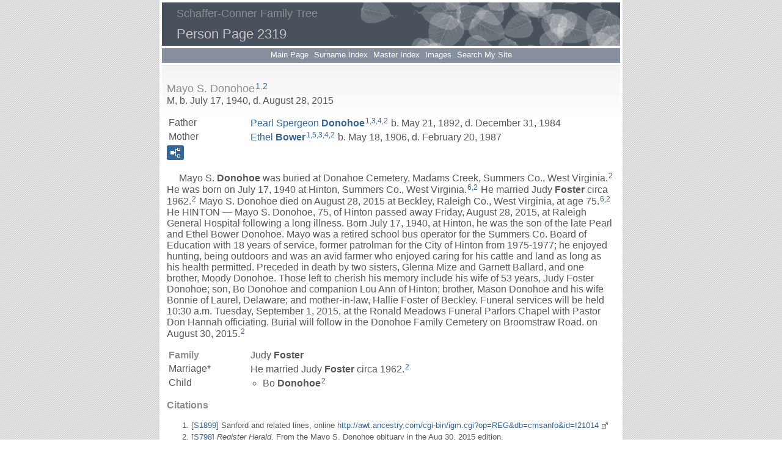

--- FILE ---
content_type: text/html
request_url: https://www.ssgenealogy.com/g2/p2319.htm
body_size: 10953
content:
<!DOCTYPE html>
<html data-site-title="Schaffer-Conner Family Tree" data-page-title="Person Page 2319">
 <head>
 <meta charset="utf-8">
 <meta http-equiv="X-UA-Compatible" content="IE=edge">
 <meta name="viewport" content="width=device-width, initial-scale=1">
 <meta name="Generator" content="Second Site 8.3">
 <link rel="canonical" href="https://www.ssgenealogy.com/g2/p2319.htm" />
 <!-- PageSet: Person Pages -->
 <link type="text/css" rel="stylesheet" href="../layout4.css">
 <link type="text/css" rel="stylesheet" href="../site.css">
 <script src="https://ajax.googleapis.com/ajax/libs/jquery/1.10.2/jquery.min.js"></script>
 <script src="../scripts.js"></script>
 <script>$(document).ready(function(){onePersonPerPage({allDevices:true});});</script> <!--XSL Stylesheet: Narration.xsl--><style>
        div.narr { margin-top:1em; }
        div.fams ul { margin-top:0; }
        div.fams div.narr { margin-left:1.5em; }
        table.grid { clear:both; }
        table.grid h3.family { margin:0 !important; padding:0 !important; }
        table.grid .fams ul { margin-top:0; }
      </style>
 <title>Schaffer-Conner Family Tree - Person Page</title>
</head>

<body id="personpages">
  <div id="container">
    <div id="headerw"><div id="header"><h2>Schaffer-Conner Family Tree</h2><h1>Person Page - 2319</h1><div class="stretch"></div></div></div>
    <div id="menubar"><ul class="menublock menubar"><li><a href="../index.htm">Main Page</a></li><li><a href="../surname_index.htm">Surname Index</a></li><li><a href="../master_index.htm">Master Index</a></li><li><a href="../ui12.htm">Images</a></li><li><a href="../search.htm">Search My Site</a></li></ul><div class="stretch"></div></div>
    <div id="wrapper">
      <div id="contentw"><div id="content"><div class="itp" id="i69543">
<h2 class="sn sect-sn">Mayo S. Donohoe<sup><a href="#c69543.1">1</a>,<a href="#c69543.2">2</a></sup></h2>
<div class="sinfo sect-ls">M, b. July 17, 1940, d. August 28, 2015</div>
<table class="grid ss-parents">
<tr><td class="g1">Father</td><td class="g3"><a href="../g2/p2318.htm#i69535">Pearl Spergeon <span class="ns">Donohoe</span></a><sup><a href="#c69543.1">1</a>,<a href="#c69543.3">3</a>,<a href="#c69543.4">4</a>,<a href="#c69543.2">2</a></sup> b. May 21, 1892, d. December 31, 1984</td></tr>
<tr><td class="g1">Mother</td><td class="g3"><a href="../g1/p1612.htm#i48343">Ethel <span class="ns">Bower</span></a><sup><a href="#c69543.1">1</a>,<a href="#c69543.5">5</a>,<a href="#c69543.3">3</a>,<a href="#c69543.4">4</a>,<a href="#c69543.2">2</a></sup> b. May 18, 1906, d. February 20, 1987</td></tr>
</table>
<div class="sect-fex"><a class="fex-open fexo-gm" id="fex69543" href="#"><div class="fex-open-icon"></div></a></div>
<div class="narr">&#160;&#160;&#160;&#160;&#160;Mayo S. <span class="ns">Donohoe</span> was buried at Donahoe Cemetery, Madams Creek, Summers Co., West Virginia.<sup><a href="#c69543.2">2</a></sup> He was born on July 17, 1940 at Hinton, Summers Co., West Virginia.<sup><a href="#c69543.6">6</a>,<a href="#c69543.2">2</a></sup> He married Judy <span class="ns">Foster</span> circa 1962.<sup><a href="#c69543.2">2</a></sup> Mayo S. Donohoe died on August 28, 2015 at Beckley, Raleigh Co., West Virginia, at age 75.<sup><a href="#c69543.6">6</a>,<a href="#c69543.2">2</a></sup> He HINTON &#8212; Mayo S. Donohoe, 75, of Hinton passed away Friday, August 28, 2015, at Raleigh General Hospital following a long illness. Born July 17, 1940, at Hinton, he was the son of the late Pearl and Ethel Bower Donohoe. Mayo was a retired school bus operator for the Summers Co. Board of Education with 18 years of service, former patrolman for the City of Hinton from 1975-1977; he enjoyed hunting, being outdoors and was an avid farmer who enjoyed caring for his cattle and land as long as his health permitted. Preceded in death by two sisters, Glenna Mize and Garnett Ballard, and one brother, Moody Donohoe. Those left to cherish his memory include his wife of 53 years, Judy Foster Donohoe; son, Bo Donohoe and companion Lou Ann of Hinton; brother, Mason Donohoe and his wife Bonnie of Laurel, Delaware; and mother-in-law, Hallie Foster of Beckley. Funeral services will be held 10:30 a.m. Tuesday, September 1, 2015, at the Ronald Meadows Funeral Parlors Chapel with Pastor Don Hannah officiating. Burial will follow in the Donohoe Family Cemetery on Broomstraw Road. on August 30, 2015.<sup><a href="#c69543.2">2</a></sup></div>
<div class="fams">
<table class="grid ss-family">
<tr><td class="g1"><h3 class="family">Family</h3></td><td class="g3">Judy <span class="ns">Foster</span> </td></tr>
<tr><td class="g1">Marriage*</td><td class="g3">He married Judy <span class="ns">Foster</span> circa 1962.<sup><a href="#c69543.2">2</a></sup> </td>
</tr>
<tr><td class="g1">Child</td><td class="g3"><ul><li>Bo <span class="ns">Donohoe</span><sup><a href="#c69543.2">2</a></sup></li></ul></td></tr>
</table>
</div><div class="cits sect-cs">
<h3>Citations</h3>
<ol>
<li id="c69543.1">[<a href="../s127.htm#s1899">S1899</a>] Sanford and related lines, online <a class="ext" href="http://awt.ancestry.com/cgi-bin/igm.cgi?op=REG&db=cmsanfo&id=I21014">http://awt.ancestry.com/cgi-bin/igm.cgi?op=REG&amp;db=cmsanfo&amp;id=I21014</a></li>
<li id="c69543.2">[<a href="../s1.htm#s798">S798</a>] <i>Register Herald</i>, From the Mayo S. Donohoe obituary in the Aug 30, 2015 edition.</li>
<li id="c69543.3">[<a href="../s1.htm#s798">S798</a>] <i>Register Herald</i>, From the Glenna J. Mize obituary in the Apr 9, 2015 edition.</li>
<li id="c69543.4">[<a href="../s1.htm#s137">S137</a>] <i>Unidentified Newspaper Article or Funeral Home Information</i>, From the Garnet F. Ballard obituary.</li>
<li id="c69543.5">[<a href="../s3.htm#s616">S616</a>] <i>Charleston Gazette</i>, From the Ethel Bower Donohoe obituary in the Feb 22, 1987 edition.</li>
<li id="c69543.6">[<a href="../s1.htm#s9">S9</a>] Unknown subject, unknown file number, SSDI, <i>U.S. Social Security Administrations Death Master File.</i></li>
</ol>
</div>
</div>
<div class="itp" id="i69544">
<h2 class="sn sect-sn">Arthur Clarence Ratliff<sup><a href="#c69544.1">1</a>,<a href="#c69544.2">2</a>,<a href="#c69544.3">3</a></sup></h2>
<div class="sinfo sect-ls">M, b. April 14, 1911, d. October 27, 1979</div>
<div class="sect-fex"><a class="fex-open fexo-gm" id="fex69544" href="#"><div class="fex-open-icon"></div></a></div>
<div class="narr">&#160;&#160;&#160;&#160;&#160;Arthur Clarence <span class="ns">Ratliff</span> was buried at Miller Cemetery, Sweetland, Lincoln Co., West Virginia.<sup><a href="#c69544.3">3</a></sup> His Social Security Number was 236-16-3253.<sup><a href="#c69544.4">4</a></sup> He was born on April 14, 1911 at McComas, Mercer Co., West Virginia.<sup><a href="#c69544.3">3</a>,<a href="#c69544.4">4</a>,<a href="#c69544.2">2</a>,<a href="#c69544.5">5</a></sup> He married <a href="../g1/p1612.htm#i48349">Stella <span class="ns">Bower</span></a>, daughter of <a href="../g1/p1612.htm#i48334">Luther <span class="ns">Bower</span></a> and <a href="../g1/p1612.htm#i48342">Lessie Mae <span class="ns">Parker</span></a>, on November 16, 1935 at Beckley, Raleigh Co., West Virginia.<sup><a href="#c69544.1">1</a>,<a href="#c69544.6">6</a></sup> Arthur Clarence Ratliff died on October 27, 1979 at West Virginia at age 68.<sup><a href="#c69544.3">3</a>,<a href="#c69544.5">5</a></sup></div>
<div class="panel-tags panel-tags-inline panel-table " style="width:600px;clear:none;">
<h3 class="tg-heading">Census Records</h3>
<table class="grid " style="width:600px"><tr><td class="tpdc tpdc1">1940</td><td class="tpdc tpdc2">Dwelling 194, District 41-40B, Town, Raleigh Co., West Virginia</td><td class="tpdc tpdc3"><sup><a href="#c69544.7">7</a></sup></td></tr></table>
</div>
<div class="panel-tags panel-tags-inline panel-table " style="width:600px;clear:none;">
<h3 class="tg-heading">Occupation</h3>
<table class="grid " style="width:600px"><tr><td class="tpdc tpdc1">1940</td><td class="tpdc tpdc2"></td><td class="tpdc tpdc3">Coal miner<sup><a href="#c69544.7">7</a></sup></td></tr></table>
</div>
<div class="fams">
<table class="grid ss-family">
<tr><td class="g1"><h3 class="family">Family</h3></td><td class="g3"><a href="../g1/p1612.htm#i48349">Stella <span class="ns">Bower</span></a> b. October 22, 1916, d. January 8, 1997</td></tr>
<tr><td class="g1">Marriage*</td><td class="g3">Arthur Clarence <span class="ns">Ratliff</span> married <a href="../g1/p1612.htm#i48349">Stella <span class="ns">Bower</span></a>, daughter of <a href="../g1/p1612.htm#i48334">Luther <span class="ns">Bower</span></a> and <a href="../g1/p1612.htm#i48342">Lessie Mae <span class="ns">Parker</span></a>, on November 16, 1935 at Beckley, Raleigh Co., West Virginia.<sup><a href="#c69544.1">1</a>,<a href="#c69544.6">6</a></sup> </td>
</tr>
<tr><td class="g1">Children</td><td class="g3"><ul><li>Joyce A. <span class="ns">Ratliff</span><sup><a href="#c69544.6">6</a></sup></li><li>Clarence E. <span class="ns">Ratliff</span><sup><a href="#c69544.7">7</a>,<a href="#c69544.6">6</a></sup></li><li>Danny J. "Dannie" <span class="ns">Ratliff</span><sup><a href="#c69544.7">7</a>,<a href="#c69544.6">6</a></sup></li><li>Darlow D. <span class="ns">Ratliff</span><sup><a href="#c69544.6">6</a></sup></li></ul></td></tr>
</table>
</div><div class="cits sect-cs">
<h3>Citations</h3>
<ol>
<li id="c69544.1">[<a href="../s1.htm#s996">S996</a>] West Virginia Division of Culture and History, online <a class="ext" href="http://www.wvculture.org/vrr/">http://www.wvculture.org/vrr/</a>, From the Ratliff-Bower marriage record.</li>
<li id="c69544.2">[<a href="../s1.htm#s3706">S3706</a>] 1926&#8211;1975, RG 147. The National Archives at Atlanta, Atlanta, Georgia Records of the Selective Service System, <i>U.S. WWII Draft Cards Young Men, 1940-1947.</i></li>
<li id="c69544.3">[<a href="../s168.htm#s2906">S2906</a>] Miller Cemetery, Lincoln Co., WV, online <a class="ext" href="http://www.findagrave.com/cgi-bin/fg.cgi?page=cr&GSln=ratliff&GSfn=arthur&GSbyrel=all&GSdyrel=all&GSst=52&GScntry=4&GSob=n&GRid=34451893&CRid=79195&df=all&">http://www.findagrave.com/cgi-bin/fg.cgi?page=cr&amp;GSln=ratliff&amp;GSfn=arthur&amp;GSbyrel=all&amp;GSdyrel=all&amp;GSst=52&amp;GScntry=4&amp;GSob=n&amp;GRid=34451893&amp;CRid=79195&amp;df=all&amp;</a></li>
<li id="c69544.4">[<a href="../s1.htm#s9">S9</a>] Unknown subject, unknown file number, SSDI, <i>U.S. Social Security Administrations Death Master File.</i></li>
<li id="c69544.5">[<a href="../s2.htm#s3600">S3600</a>] U.S. Department of Veterans Affairs, <i>U.S., Department of Veterans Affairs BIRLS Death File, 1850-2010.</i></li>
<li id="c69544.6">[<a href="../s1.htm#s798">S798</a>] <i>Register Herald</i>, From the Stella Ratliff obituary in the Jan 15, 1997 edition.</li>
<li id="c69544.7">[<a href="../s1.htm#s3353">S3353</a>] National Archives and Records Administration, <i>1940 United States Federal Census.</i></li>
</ol>
</div>
</div>
<div class="itp" id="i69545">
<h2 class="sn sect-sn">Forest Eugene Lacy<sup><a href="#c69545.1">1</a></sup></h2>
<div class="sinfo sect-ls">M, b. December 25, 1921, d. March 18, 2004</div>
<div class="sect-fex"><a class="fex-open fexo-gm" id="fex69545" href="#"><div class="fex-open-icon"></div></a></div>
<div class="narr">&#160;&#160;&#160;&#160;&#160;His Social Security Number was 236-22-7624.<sup><a href="#c69545.2">2</a></sup> Forest Eugene <span class="ns">Lacy</span> was born on December 25, 1921 at Winding Gulf, Raleigh Co., West Virginia.<sup><a href="#c69545.1">1</a>,<a href="#c69545.2">2</a></sup> He married <a href="../g2/p2082.htm#i62454">Minnie Magdolene "Maggie" <span class="ns">Bower</span></a>, daughter of <a href="../g2/p2077.htm#i62309">Clarence Roy <span class="ns">Bower</span></a> and <a href="../g2/p2082.htm#i62453">Alka Jane <span class="ns">Bays</span></a>, on June 21, 1945 at Beckley, Raleigh Co., West Virginia.<sup><a href="#c69545.1">1</a></sup> Forest Eugene Lacy died on March 18, 2004 at Raleigh Co., West Virginia, at age 82.<sup><a href="#c69545.2">2</a></sup></div>
<div class="fams">
<table class="grid ss-family">
<tr><td class="g1"><h3 class="family">Family</h3></td><td class="g3"><a href="../g2/p2082.htm#i62454">Minnie Magdolene "Maggie" <span class="ns">Bower</span></a> b. January 24, 1925, d. September 7, 2004</td></tr>
<tr><td class="g1">Marriage*</td><td class="g3">He married <a href="../g2/p2082.htm#i62454">Minnie Magdolene "Maggie" <span class="ns">Bower</span></a>, daughter of <a href="../g2/p2077.htm#i62309">Clarence Roy <span class="ns">Bower</span></a> and <a href="../g2/p2082.htm#i62453">Alka Jane <span class="ns">Bays</span></a>, on June 21, 1945 at Beckley, Raleigh Co., West Virginia.<sup><a href="#c69545.1">1</a></sup> </td>
</tr>
</table>
</div><div class="cits sect-cs">
<h3>Citations</h3>
<ol>
<li id="c69545.1">[<a href="../s1.htm#s996">S996</a>] West Virginia Division of Culture and History, online <a class="ext" href="http://www.wvculture.org/vrr/">http://www.wvculture.org/vrr/</a>, From the Lacy-Bower marriage record.</li>
<li id="c69545.2">[<a href="../s1.htm#s9">S9</a>] Unknown subject, unknown file number, SSDI, <i>U.S. Social Security Administrations Death Master File.</i></li>
</ol>
</div>
</div>
<div class="itp" id="i69546">
<h2 class="sn sect-sn">Flona Jane Hughes<sup><a href="#c69546.1">1</a>,<a href="#c69546.2">2</a></sup></h2>
<div class="sinfo sect-ls">F, b. June 18, 1902, d. February, 1979</div>
<div class="sect-fex"><a class="fex-open fexo-gf" id="fex69546" href="#"><div class="fex-open-icon"></div></a></div>
<div class="narr">&#160;&#160;&#160;&#160;&#160;Her Social Security Number was 230-24-3303.<sup><a href="#c69546.2">2</a></sup> Flona Jane <span class="ns">Hughes</span> was born on June 18, 1902 at Raleigh Co., West Virginia.<sup><a href="#c69546.1">1</a>,<a href="#c69546.2">2</a></sup> As of December 31, 1919,her married name was Bower.<sup><a href="#c69546.1">1</a></sup> She married <a href="../g1/p1612.htm#i48338">James Quincy <span class="ns">Bower</span></a>, son of <a href="../g1/p1501.htm#i45011">George Washington <span class="ns">Bower</span></a> and <a href="../g1/p1179.htm#i35341">Mary Ellen <span class="ns">Gray</span></a>, on December 31, 1919 at Boyer, Raleigh Co., West Virginia.<sup><a href="#c69546.1">1</a></sup> Flona Jane Hughes died in February, 1979 at Delaware at age 76.<sup><a href="#c69546.2">2</a></sup></div>
<div class="panel-tags panel-tags-inline panel-table " style="width:600px;clear:none;">
<h3 class="tg-heading">Census Records</h3>
<table class="grid " style="width:600px"><tr><td class="tpdc tpdc1">1920</td><td class="tpdc tpdc2">Dwelling 41, District 167, Sullivan, Raleigh Co., West Virginia</td><td class="tpdc tpdc3"><sup><a href="#c69546.3">3</a></sup></td></tr><tr><td class="tpdc tpdc1">1930</td><td class="tpdc tpdc2">Dwelling 20, District 12, Pulaski, Pulaski Co., Virginia</td><td class="tpdc tpdc3"><sup><a href="#c69546.4">4</a></sup></td></tr><tr><td class="tpdc tpdc1">1940</td><td class="tpdc tpdc2">Dwelling 144, District 28-54, Rock, Mercer Co., West Virginia</td><td class="tpdc tpdc3"><sup><a href="#c69546.5">5</a></sup></td></tr></table>
</div>
<div class="fams">
<table class="grid ss-family">
<tr><td class="g1"><h3 class="family">Family</h3></td><td class="g3"><a href="../g1/p1612.htm#i48338">James Quincy <span class="ns">Bower</span></a> b. May, 1897, d. April 5, 1923</td></tr>
<tr><td class="g1">Marriage*</td><td class="g3">Flona Jane <span class="ns">Hughes</span> married <a href="../g1/p1612.htm#i48338">James Quincy <span class="ns">Bower</span></a>, son of <a href="../g1/p1501.htm#i45011">George Washington <span class="ns">Bower</span></a> and <a href="../g1/p1179.htm#i35341">Mary Ellen <span class="ns">Gray</span></a>, on December 31, 1919 at Boyer, Raleigh Co., West Virginia.<sup><a href="#c69546.1">1</a></sup> </td>
</tr>
<tr><td class="g1">Children</td><td class="g3"><ul><li><a href="../g5/p5082.htm#i152450">William Orville "Billy" <span class="ns">Bower</span></a><sup><a href="#c69546.4">4</a>,<a href="#c69546.6">6</a></sup> b. June 24, 1919, d. February 9, 1976</li><li><a href="../g5/p5082.htm#i152451">Edith Marcella <span class="ns">Bower</span></a><strong>+</strong><sup><a href="#c69546.4">4</a>,<a href="#c69546.5">5</a>,<a href="#c69546.7">7</a></sup> b. August 23, 1923, d. September 6, 1972</li></ul></td></tr>
</table>
</div><div class="cits sect-cs">
<h3>Citations</h3>
<ol>
<li id="c69546.1">[<a href="../s1.htm#s996">S996</a>] West Virginia Division of Culture and History, online <a class="ext" href="http://www.wvculture.org/vrr/">http://www.wvculture.org/vrr/</a>, From the Bower-Hughes marriage record.</li>
<li id="c69546.2">[<a href="../s1.htm#s9">S9</a>] Unknown subject, unknown file number, SSDI, <i>U.S. Social Security Administrations Death Master File.</i></li>
<li id="c69546.3">[<a href="../s1.htm#s119">S119</a>] National Archives and Records Administration, <i>1920 United States Federal Census.</i></li>
<li id="c69546.4">[<a href="../s1.htm#s118">S118</a>] National Archives and Records Administration, <i>1930 United States Federal Census.</i></li>
<li id="c69546.5">[<a href="../s1.htm#s3353">S3353</a>] National Archives and Records Administration, <i>1940 United States Federal Census.</i></li>
<li id="c69546.6">[<a href="../s1.htm#s5149">S5149</a>] Virginia Department of Health, <i>Virginia, Death Records, 1912-2014.</i></li>
<li id="c69546.7">[<a href="../s26.htm#s6275">S6275</a>] Unknown compiler, <i>Delaware, Marriage Records, 1750-1954.</i></li>
</ol>
</div>
</div>
<div class="itp" id="i69547">
<h2 class="sn sect-sn">Zelma Beatrice Meadows<sup><a href="#c69547.1">1</a>,<a href="#c69547.2">2</a>,<a href="#c69547.3">3</a></sup></h2>
<div class="sinfo sect-ls">F, b. December 30, 1926, d. December 26, 2009</div>
<div class="sect-fex"><a class="fex-open fexo-gf" id="fex69547" href="#"><div class="fex-open-icon"></div></a></div>
<div class="narr">&#160;&#160;&#160;&#160;&#160;Zelma Beatrice <span class="ns">Meadows</span> Zelma Beatrice Bower, 82, of Jumping Branch, West Virginia passed away following a short illness Saturday, December 26, 2009 at the home of her daughters surrounded by her loving family in Ephrata, Pennsylvania. Born December 30, 1926, in McAlphin, West Virginia, she is the daughter of the late William Jennings and Ocie Bell Wills Meadows. Zelma loved collecting stuffed animals, going for rides and traveling, and socializing with friends and family. She was a homemaker and attended the Church of God. In addition to her parents, Zelma is preceded in death by her husband James Russell Bower, a twin sister Thelma Marie Meadows Cook and Aunt Thelia Jones. Those left to cherish her memory include her daughters Brenda K. Bower of Pennsylvania, Linda D. Bower of Jumping Branch, West Virginia, Jane E. Delaney of Pennsylvania; son Ronald L. Bower of Maryland; grandchildren Christina Michelle Daniel of Pennsylvania, Britney Beatrice Bower of Pennsylvania; niece Sharon Dillon and husband Louie of Beckley, West Virginia; nephews Jerry Cook of Beckley, West Virginia, Greg Cook of North Carolina and Rodney Cook of McAphin, West Virginia. Services will be held at 1:00 PM Friday, January 1, 2010 at Williams Blue Ridge Funeral Home, Sophia with Rev. Robert Day officiating. Burial will follow at Blue Ridge Memorial Gardens. Family will serve as pallbearers. Friends may gather with the family Thursday from 6 &#8211; 8 PM at the funeral home in Sophia.<sup><a href="#c69547.2">2</a></sup> She was buried at Blue Ridge Memorial Gardens, 5250 Robert Centre Byrd Drive, Prosperity, Raleigh Co., West Virginia.<sup><a href="#c69547.4">4</a>,<a href="#c69547.2">2</a></sup> She was born on December 30, 1926 at McAlpin, Raleigh Co., West Virginia.<sup><a href="#c69547.1">1</a>,<a href="#c69547.4">4</a>,<a href="#c69547.2">2</a>,<a href="#c69547.5">5</a></sup> As of September 22, 1949,her married name was Bower.<sup><a href="#c69547.1">1</a></sup> She married <a href="../g2/p2082.htm#i62456">James Russell <span class="ns">Bower</span></a>, son of <a href="../g2/p2077.htm#i62309">Clarence Roy <span class="ns">Bower</span></a> and <a href="../g2/p2082.htm#i62453">Alka Jane <span class="ns">Bays</span></a>, on September 22, 1949 at Sophia, Raleigh Co., West Virginia.<sup><a href="#c69547.1">1</a>,<a href="#c69547.2">2</a></sup> Zelma Beatrice Meadows died on December 26, 2009 at Ephrata, Lancaster Co., Pennsylvania, at age 82.<sup><a href="#c69547.4">4</a>,<a href="#c69547.2">2</a>,<a href="#c69547.5">5</a></sup></div>
<div class="fams">
<table class="grid ss-family">
<tr><td class="g1"><h3 class="family">Family</h3></td><td class="g3"><a href="../g2/p2082.htm#i62456">James Russell <span class="ns">Bower</span></a> b. July 25, 1927, d. November 11, 1979</td></tr>
<tr><td class="g1">Marriage*</td><td class="g3">She married <a href="../g2/p2082.htm#i62456">James Russell <span class="ns">Bower</span></a>, son of <a href="../g2/p2077.htm#i62309">Clarence Roy <span class="ns">Bower</span></a> and <a href="../g2/p2082.htm#i62453">Alka Jane <span class="ns">Bays</span></a>, on September 22, 1949 at Sophia, Raleigh Co., West Virginia.<sup><a href="#c69547.1">1</a>,<a href="#c69547.2">2</a></sup> </td>
</tr>
<tr><td class="g1">Children</td><td class="g3"><ul><li>Brenda K. <span class="ns">Bower</span><sup><a href="#c69547.2">2</a></sup></li><li>Linda D. <span class="ns">Bower</span><sup><a href="#c69547.2">2</a></sup></li><li>Jane E. <span class="ns">Bower</span><sup><a href="#c69547.2">2</a></sup></li><li>Ronald L. <span class="ns">Bower</span><sup><a href="#c69547.2">2</a></sup></li></ul></td></tr>
</table>
</div><div class="cits sect-cs">
<h3>Citations</h3>
<ol>
<li id="c69547.1">[<a href="../s1.htm#s996">S996</a>] West Virginia Division of Culture and History, online <a class="ext" href="http://www.wvculture.org/vrr/">http://www.wvculture.org/vrr/</a>, From the Bower-Meadows marriage record.</li>
<li id="c69547.2">[<a href="../s20.htm#s4295">S4295</a>] Blue Ridge Funeral Homes, online www.dignitymemorial.com/funeral-homes/blue-ridge, From the Zelma Beatrice Bower obituary.</li>
<li id="c69547.3">[<a href="../s3.htm#s2878">S2878</a>] FamilySearch, <i>West Virginia, Births Index, 1853-1969.</i></li>
<li id="c69547.4">[<a href="../s49.htm#s2424">S2424</a>] Blue Ridge Memorial Gardens, Raleigh Co., WV, online <a class="ext" href="http://www.findagrave.com/cgi-bin/fg.cgi?page=cr&GSln=collins&GSfn=billy&GSbyrel=all&GSdyrel=all&GSst=52&GScntry=4&GSob=n&GRid=17767566&CRid=77796&df=all&">http://www.findagrave.com/cgi-bin/fg.cgi?page=cr&amp;GSln=collins&amp;GSfn=billy&amp;GSbyrel=all&amp;GSdyrel=all&amp;GSst=52&amp;GScntry=4&amp;GSob=n&amp;GRid=17767566&amp;CRid=77796&amp;df=all&amp;</a></li>
<li id="c69547.5">[<a href="../s1.htm#s9">S9</a>] Unknown subject, unknown file number, SSDI, <i>U.S. Social Security Administrations Death Master File.</i></li>
</ol>
</div>
</div>
<div class="itp" id="i69548">
<h2 class="sn sect-sn">Kenneth Norris Hinerman<sup><a href="#c69548.1">1</a>,<a href="#c69548.2">2</a>,<a href="#c69548.3">3</a>,<a href="#c69548.4">4</a></sup></h2>
<div class="sinfo sect-ls">M, b. December 3, 1914, d. May 25, 1994</div>
<div class="sect-fex"><a class="fex-open fexo-gm" id="fex69548" href="#"><div class="fex-open-icon"></div></a></div>
<div class="narr">&#160;&#160;&#160;&#160;&#160;Kenneth Norris <span class="ns">Hinerman</span> was buried at Woodmere Memorial Park, 2701 Washington Blvd., Huntington, Cabell Co., West Virginia.<sup><a href="#c69548.1">1</a></sup> His Social Security Number was 234-07-2115.<sup><a href="#c69548.5">5</a></sup> He and <a href="../g1/p1612.htm#i48352">Mary Helen <span class="ns">Bower</span></a> were divorced.<sup><a href="#c69548.4">4</a></sup> Kenneth Norris Hinerman married Mary Helen <span class="ns">Bower</span>, daughter of <a href="../g1/p1612.htm#i48336">Giles Martin <span class="ns">Bower</span></a> and <a href="../g1/p1612.htm#i48351">Vena <span class="ns">Oxley</span></a>.<sup><a href="#c69548.6">6</a></sup> Kenneth Norris Hinerman was born on December 3, 1914 at Russell Co., Kentucky.<sup><a href="#c69548.1">1</a>,<a href="#c69548.5">5</a>,<a href="#c69548.2">2</a>,<a href="#c69548.3">3</a></sup> He died on May 25, 1994 at Belleair Beach, Pinellas Co., Florida, at age 79.<sup><a href="#c69548.1">1</a>,<a href="#c69548.5">5</a>,<a href="#c69548.3">3</a>,<a href="#c69548.4">4</a></sup> He Hinerman, Kenneth Norris, 79, of Belleair Beach, died Wednesday (May 25, 1994) at home. He was born in Russell, Ky., and came here in 1977 from Huntington, W. Va. He was a mechanical engineer for 25 years for Houdaille Industries. He was a member of Anona United Methodist Church, Largo, Clearwater Power Squadron and the Elks, West Virginia. Survivors include his wife, Maria M; two sons, Robert B. ""Bob,'' Knoxville, Tenn., and Kenneth B., Rockville, Md; a stepson, Fulton Combs, Clearwater; a stepdaughter, Teresa Boyer, Belleair Beach; two sisters, Brooke Truitt and Margaret Apple, both of Venice, Fla; and seven grandchildren. Hubbell Funeral Home, Belleair Bluffs. on May 27, 1994.<sup><a href="#c69548.4">4</a></sup></div>
<div class="panel-tags panel-tags-inline panel-table " style="width:600px;clear:none;">
<h3 class="tg-heading">Census Records</h3>
<table class="grid " style="width:600px"><tr><td class="tpdc tpdc1">1940</td><td class="tpdc tpdc2">Dwelling 225, District 6-59, Huntington, Cabell Co., West Virginia</td><td class="tpdc tpdc3"><sup><a href="#c69548.7">7</a></sup></td></tr></table>
</div>
<div class="panel-tags panel-tags-inline panel-table " style="width:600px;clear:none;">
<h3 class="tg-heading">Occupation</h3>
<table class="grid " style="width:600px"><tr><td class="tpdc tpdc1">1940</td><td class="tpdc tpdc2"></td><td class="tpdc tpdc3">Apprentice machinist<sup><a href="#c69548.7">7</a></sup></td></tr></table>
</div>
<div class="fams">
<table class="grid ss-family">
<tr><td class="g1"><h3 class="family">Family</h3></td><td class="g3"><a href="../g1/p1612.htm#i48352">Mary Helen <span class="ns">Bower</span></a> b. September 21, 1914, d. December 24, 2003</td></tr>
<tr><td class="g1">Divorce*</td><td class="g3">Kenneth Norris <span class="ns">Hinerman</span> and <a href="../g1/p1612.htm#i48352">Mary Helen <span class="ns">Bower</span></a> were divorced.<sup><a href="#c69548.4">4</a></sup> </td>
</tr>
<tr><td class="g1">Marriage*</td><td class="g3"> Kenneth Norris Hinerman married Mary Helen <span class="ns">Bower</span>, daughter of <a href="../g1/p1612.htm#i48336">Giles Martin <span class="ns">Bower</span></a> and <a href="../g1/p1612.htm#i48351">Vena <span class="ns">Oxley</span></a>.<sup><a href="#c69548.6">6</a></sup> </td>
</tr>
<tr><td class="g1">Children</td><td class="g3"><ul><li><a href="../g2/p2319.htm#i69549">Robert B. <span class="ns">Hinerman</span></a><strong>+</strong><sup><a href="#c69548.6">6</a>,<a href="#c69548.7">7</a>,<a href="#c69548.4">4</a></sup> b. April 11, 1935, d. July 2, 2009</li><li>Kenneth B. <span class="ns">Hinerman</span><sup><a href="#c69548.6">6</a>,<a href="#c69548.4">4</a></sup></li></ul></td></tr>
</table>
</div><div class="cits sect-cs">
<h3>Citations</h3>
<ol>
<li id="c69548.1">[<a href="../s49.htm#s4115">S4115</a>] Woodmere Memorial Park, Cabell Co., WV, online <a class="ext" href="http://www.findagrave.com">http://www.findagrave.com</a></li>
<li id="c69548.2">[<a href="../s1.htm#s3706">S3706</a>] 1926&#8211;1975, RG 147. The National Archives at Atlanta, Atlanta, Georgia Records of the Selective Service System, <i>U.S. WWII Draft Cards Young Men, 1940-1947.</i></li>
<li id="c69548.3">[<a href="../s5.htm#s417">S417</a>] Florida Health Department, <i>Florida Death Index,1877-1998.</i></li>
<li id="c69548.4">[<a href="../s10.htm#s6392">S6392</a>] <i>Tampa Bay Times</i>, From the Kenneth Norris Hinerman obituary in the May 27, 1994 edition.</li>
<li id="c69548.5">[<a href="../s1.htm#s9">S9</a>] Unknown subject, unknown file number, SSDI, <i>U.S. Social Security Administrations Death Master File.</i></li>
<li id="c69548.6">[<a href="../s1.htm#s798">S798</a>] <i>Register Herald</i>, From the Mary Helen Hinerman obituary in the Jan 5, 2004 edition.</li>
<li id="c69548.7">[<a href="../s1.htm#s3353">S3353</a>] National Archives and Records Administration, <i>1940 United States Federal Census.</i></li>
</ol>
</div>
</div>
<div class="itp" id="i69549">
<h2 class="sn sect-sn">Robert B. Hinerman<sup><a href="#c69549.1">1</a>,<a href="#c69549.2">2</a>,<a href="#c69549.3">3</a></sup></h2>
<div class="sinfo sect-ls">M, b. April 11, 1935, d. July 2, 2009</div>
<table class="grid ss-parents">
<tr><td class="g1">Father</td><td class="g3"><a href="../g2/p2319.htm#i69548">Kenneth Norris <span class="ns">Hinerman</span></a><sup><a href="#c69549.1">1</a>,<a href="#c69549.4">4</a>,<a href="#c69549.3">3</a></sup> b. December 3, 1914, d. May 25, 1994</td></tr>
<tr><td class="g1">Mother</td><td class="g3"><a href="../g1/p1612.htm#i48352">Mary Helen <span class="ns">Bower</span></a><sup><a href="#c69549.1">1</a>,<a href="#c69549.4">4</a></sup> b. September 21, 1914, d. December 24, 2003</td></tr>
</table>
<div class="sect-fex"><a class="fex-open fexo-gm" id="fex69549" href="#"><div class="fex-open-icon"></div></a></div>
<div class="narr">&#160;&#160;&#160;&#160;&#160;His Social Security Number was 234-54-7104.<sup><a href="#c69549.5">5</a></sup> Robert B. <span class="ns">Hinerman</span> married Jo Ann <span class="ns">Porter</span>.<sup><a href="#c69549.2">2</a></sup> Robert B. Hinerman was born on April 11, 1935 at West Virginia.<sup><a href="#c69549.5">5</a></sup> He died on July 2, 2009 at Knoxville, Knox Co., Tennessee, at age 74.<sup><a href="#c69549.5">5</a></sup> He Robert B. Hinerman, age 74, of Maryville, Tenn., formerly of Huntington, W.Va., died on July 2, 2009 at the University of Tennessee Hospital. Survivors include wife Jo Ann Porter Hinerman; daughter Brook Hinerman Dickerson; son-in-law Byron Dickerson; grandson Michael Dickerson; brother Kenneth B. Hinerman and his family in Rockville, Md. No services will be held at this time. For remembrances, please contribute to Autism Society of America, East Tennessee Chapter, at P.O. Box 30015, Knoxville, TN 37930 or University of Tennessee Hospice at 2070 Sutherland Ave. Suite 101, Knoxville, TN 37919. Smith Funeral & Cremations Services, 865-983-1000 on July 7, 2009.<sup><a href="#c69549.2">2</a></sup></div>
<div class="panel-tags panel-tags-inline panel-table " style="width:600px;clear:none;">
<h3 class="tg-heading">Census Records</h3>
<table class="grid " style="width:600px"><tr><td class="tpdc tpdc1">1940</td><td class="tpdc tpdc2">Dwelling 225, District 6-59, Huntington, Cabell Co., West Virginia</td><td class="tpdc tpdc3"><sup><a href="#c69549.4">4</a></sup></td></tr></table>
</div>
<div class="fams">
<table class="grid ss-family">
<tr><td class="g1"><h3 class="family">Family</h3></td><td class="g3">Jo Ann <span class="ns">Porter</span> </td></tr>
<tr><td class="g1">Marriage*</td><td class="g3">Robert B. <span class="ns">Hinerman</span> married Jo Ann <span class="ns">Porter</span>.<sup><a href="#c69549.2">2</a></sup> </td>
</tr>
<tr><td class="g1">Child</td><td class="g3"><ul><li>Brook <span class="ns">Hinerman</span><sup><a href="#c69549.2">2</a></sup></li></ul></td></tr>
</table>
</div><div class="cits sect-cs">
<h3>Citations</h3>
<ol>
<li id="c69549.1">[<a href="../s1.htm#s798">S798</a>] <i>Register Herald</i>, From the Mary Helen Hinerman obituary in the Jan 5, 2004 edition.</li>
<li id="c69549.2">[<a href="../s21.htm#s1232">S1232</a>] <i>Herald-Dispatch</i>, From the Robert B. Hinerman obituary in the Jul 7, 2009 edition.</li>
<li id="c69549.3">[<a href="../s10.htm#s6392">S6392</a>] <i>Tampa Bay Times</i>, From the Kenneth Norris Hinerman obituary in the May 27, 1994 edition.</li>
<li id="c69549.4">[<a href="../s1.htm#s3353">S3353</a>] National Archives and Records Administration, <i>1940 United States Federal Census.</i></li>
<li id="c69549.5">[<a href="../s1.htm#s9">S9</a>] Unknown subject, unknown file number, SSDI, <i>U.S. Social Security Administrations Death Master File.</i></li>
</ol>
</div>
</div>
<div class="itp" id="i69553">
<h2 class="sn sect-sn">Virginia Ruth Hill<sup><a href="#c69553.1">1</a>,<a href="#c69553.2">2</a></sup></h2>
<div class="sinfo sect-ls">F, b. 1920, d. 1986</div>
<div class="sect-fex"><a class="fex-open fexo-gf" id="fex69553" href="#"><div class="fex-open-icon"></div></a></div>
<div class="narr">&#160;&#160;&#160;&#160;&#160;Virginia Ruth <span class="ns">Hill</span> was buried at Woodmere Memorial Park, 2701 Washington Blvd., Huntington, Cabell Co., West Virginia.<sup><a href="#c69553.2">2</a></sup> She was born in 1920 at Yawkey, Lincoln Co., West Virginia.<sup><a href="#c69553.1">1</a>,<a href="#c69553.2">2</a></sup> As of October 28, 1941,her married name was Bower.<sup><a href="#c69553.1">1</a></sup> She married <a href="../g1/p1612.htm#i48353">James Dolphus <span class="ns">Bower</span></a>, son of <a href="../g1/p1612.htm#i48336">Giles Martin <span class="ns">Bower</span></a> and <a href="../g1/p1612.htm#i48351">Vena <span class="ns">Oxley</span></a>, on October 28, 1941 at Madison, Roane Co., West Virginia.<sup><a href="#c69553.1">1</a></sup> Virginia Ruth Hill died in 1986.<sup><a href="#c69553.2">2</a></sup></div>
<div class="fams">
<table class="grid ss-family">
<tr><td class="g1"><h3 class="family">Family</h3></td><td class="g3"><a href="../g1/p1612.htm#i48353">James Dolphus <span class="ns">Bower</span></a> b. October 22, 1919, d. August 8, 1988</td></tr>
<tr><td class="g1">Marriage*</td><td class="g3">She married <a href="../g1/p1612.htm#i48353">James Dolphus <span class="ns">Bower</span></a>, son of <a href="../g1/p1612.htm#i48336">Giles Martin <span class="ns">Bower</span></a> and <a href="../g1/p1612.htm#i48351">Vena <span class="ns">Oxley</span></a>, on October 28, 1941 at Madison, Roane Co., West Virginia.<sup><a href="#c69553.1">1</a></sup> </td>
</tr>
</table>
</div><div class="cits sect-cs">
<h3>Citations</h3>
<ol>
<li id="c69553.1">[<a href="../s1.htm#s996">S996</a>] West Virginia Division of Culture and History, online <a class="ext" href="http://www.wvculture.org/vrr/">http://www.wvculture.org/vrr/</a>, From the Bower-Hill marriage record.</li>
<li id="c69553.2">[<a href="../s49.htm#s4115">S4115</a>] Woodmere Memorial Park, Cabell Co., WV, online <a class="ext" href="http://www.findagrave.com">http://www.findagrave.com</a></li>
</ol>
</div>
</div>
<div class="itp" id="i69554">
<h2 class="sn sect-sn">Gracie A. Howerton<sup><a href="#c69554.1">1</a>,<a href="#c69554.2">2</a>,<a href="#c69554.3">3</a>,<a href="#c69554.4">4</a></sup></h2>
<div class="sinfo sect-ls">F, b. May 13, 1909, d. March 19, 1997</div>
<div class="sect-fex"><a class="fex-open fexo-gf" id="fex69554" href="#"><div class="fex-open-icon"></div></a></div>
<div class="narr">&#160;&#160;&#160;&#160;&#160;Gracie A. <span class="ns">Howerton</span> was buried at Philadelphia Memorial Park, 124 Phoenixville Pike, Frazer, Chester Co., Pennsylvania.<sup><a href="#c69554.3">3</a>,<a href="#c69554.5">5</a></sup> Her Social Security Number was 169-32-9224.<sup><a href="#c69554.6">6</a></sup> She was born on May 13, 1909 at Crumpler, McDowell Co., West Virginia.<sup><a href="#c69554.1">1</a>,<a href="#c69554.3">3</a>,<a href="#c69554.6">6</a></sup> As of July 5, 1930,her married name was Bower.<sup><a href="#c69554.1">1</a></sup> She married <a href="../g1/p1612.htm#i48344">Virgil Harrison <span class="ns">Bower</span></a>, son of <a href="../g1/p1612.htm#i48334">Luther <span class="ns">Bower</span></a> and <a href="../g1/p1612.htm#i48342">Lessie Mae <span class="ns">Parker</span></a>, on July 5, 1930 at Crumpler, McDowell Co., West Virginia.<sup><a href="#c69554.1">1</a>,<a href="#c69554.2">2</a>,<a href="#c69554.3">3</a>,<a href="#c69554.4">4</a></sup> Gracie A. Howerton died on March 19, 1997 at Milford Township, Bucks Co., Pennsylvania, at age 87.<sup><a href="#c69554.3">3</a>,<a href="#c69554.6">6</a></sup> She Gracie A. Bower of Perkasie died Wednesday, March 19, 1997, at Life-Quest Nursing Center, Milford Township. She was 87. She was the wife of the late Virgil Harrison Bower. Born in Crumpler, McDonald County, West Virginia. She was a daughter of the late Washington and Elizabeth Howerton. She was an employee of the A & P Packing Co. of Yeadon, PA for 10 years retiring in 1971. Mrs. Bower is survived by a daughter, Peggy A. Gerlach, of Perkasie; three sons: Virgil Junior Bower of Cleburne, Tx; Eugene Lewis Bower of Sedalia, MO; Roger Leon Bower of Chester Heights, PA; one sister, Goldie Green of Ft. Lauderdale, FL; 17 grandchildren, 38 great-grandchildren and one great-great-grandchild. Mrs. Bower was one of 15 children. Services were Saturday at the Moyer-Kantner Funeral Home, Perkasie. Interment was in Philadelphia Memorial Park, Frazer, PA. on March 26, 1997.<sup><a href="#c69554.3">3</a></sup></div>
<div class="fams">
<table class="grid ss-family">
<tr><td class="g1"><h3 class="family">Family</h3></td><td class="g3"><a href="../g1/p1612.htm#i48344">Virgil Harrison <span class="ns">Bower</span></a> b. June 1, 1907, d. July 25, 1994</td></tr>
<tr><td class="g1">Marriage*</td><td class="g3">She married <a href="../g1/p1612.htm#i48344">Virgil Harrison <span class="ns">Bower</span></a>, son of <a href="../g1/p1612.htm#i48334">Luther <span class="ns">Bower</span></a> and <a href="../g1/p1612.htm#i48342">Lessie Mae <span class="ns">Parker</span></a>, on July 5, 1930 at Crumpler, McDowell Co., West Virginia.<sup><a href="#c69554.1">1</a>,<a href="#c69554.2">2</a>,<a href="#c69554.3">3</a>,<a href="#c69554.4">4</a></sup> </td>
</tr>
<tr><td class="g1">Children</td><td class="g3"><ul><li>Peggy A. <span class="ns">Bower</span><sup><a href="#c69554.2">2</a>,<a href="#c69554.7">7</a>,<a href="#c69554.4">4</a></sup></li><li><a href="../g2/p2319.htm#i69555">Virgil Junior <span class="ns">Bower</span></a><strong>+</strong><sup><a href="#c69554.2">2</a>,<a href="#c69554.3">3</a>,<a href="#c69554.7">7</a>,<a href="#c69554.4">4</a>,<a href="#c69554.8">8</a></sup> b. January 18, 1931, d. March 9, 2004</li><li><a href="../g2/p2320.htm#i69571">Eugene Lewis <span class="ns">Bower</span></a><strong>+</strong><sup><a href="#c69554.2">2</a>,<a href="#c69554.3">3</a>,<a href="#c69554.7">7</a>,<a href="#c69554.4">4</a></sup> b. October 30, 1937, d. February 28, 2019</li><li>Roger Leon <span class="ns">Bower</span><sup><a href="#c69554.2">2</a>,<a href="#c69554.3">3</a>,<a href="#c69554.4">4</a></sup></li></ul></td></tr>
</table>
</div><div class="cits sect-cs">
<h3>Citations</h3>
<ol>
<li id="c69554.1">[<a href="../s1.htm#s996">S996</a>] West Virginia Division of Culture and History, online <a class="ext" href="http://www.wvculture.org/vrr/">http://www.wvculture.org/vrr/</a>, From the Bower-Howerton marriage record.</li>
<li id="c69554.2">[<a href="../s127.htm#s1900">S1900</a>] <i>Cleburne Times-Review</i>, From the Virgil J. Bower obituary in the Mar 13, 2004 edition.</li>
<li id="c69554.3">[<a href="../s71.htm#s8728">S8728</a>] <i>News Herald</i>, From the Gracie A. Bower obituary in the Mar 26, 1997 edition.</li>
<li id="c69554.4">[<a href="../s36.htm#s3223">S3223</a>] <i>Morning Call</i>, From the Virgil Harrison Bower obituary in the Jul 27, 1994 edition.</li>
<li id="c69554.5">[<a href="../s127.htm#s8729">S8729</a>] Philadelphia Memorial Park, Chester Co., PA, online www.findagrave.com.</li>
<li id="c69554.6">[<a href="../s1.htm#s9">S9</a>] Unknown subject, unknown file number, SSDI, <i>U.S. Social Security Administrations Death Master File.</i></li>
<li id="c69554.7">[<a href="../s127.htm#s8730">S8730</a>] Rea Funeral Chapel and Cremation Service, online reafuneralservice.com, From the Eugene Lewis Bower obituary.</li>
<li id="c69554.8">[<a href="../s1.htm#s5223">S5223</a>] Social Security Administration, <i>U.S., Social Security Applications and Claims Index, 1936-2007.</i></li>
</ol>
</div>
</div>
<div class="itp" id="i69555">
<h2 class="sn sect-sn">Virgil Junior Bower<sup><a href="#c69555.1">1</a>,<a href="#c69555.2">2</a>,<a href="#c69555.3">3</a>,<a href="#c69555.4">4</a>,<a href="#c69555.5">5</a>,<a href="#c69555.6">6</a></sup></h2>
<div class="sinfo sect-ls">M, b. January 18, 1931, d. March 9, 2004</div>
<table class="grid ss-parents">
<tr><td class="g1">Father</td><td class="g3"><a href="../g1/p1612.htm#i48344">Virgil Harrison <span class="ns">Bower</span></a><sup><a href="#c69555.1">1</a>,<a href="#c69555.3">3</a>,<a href="#c69555.7">7</a>,<a href="#c69555.4">4</a>,<a href="#c69555.6">6</a></sup> b. June 1, 1907, d. July 25, 1994</td></tr>
<tr><td class="g1">Mother</td><td class="g3"><a href="../g2/p2319.htm#i69554">Gracie A. <span class="ns">Howerton</span></a><sup><a href="#c69555.1">1</a>,<a href="#c69555.3">3</a>,<a href="#c69555.7">7</a>,<a href="#c69555.4">4</a>,<a href="#c69555.6">6</a></sup> b. May 13, 1909, d. March 19, 1997</td></tr>
</table>
<div class="sect-fex"><a class="fex-open fexo-gm" id="fex69555" href="#"><div class="fex-open-icon"></div></a></div>
<div class="narr">&#160;&#160;&#160;&#160;&#160;His Social Security Number was 232-48-0217.<sup><a href="#c69555.8">8</a></sup> Virgil Junior <span class="ns">Bower</span> was buried at Caddo Cemetery, Joshua, Johnson Co., Texas.<sup><a href="#c69555.1">1</a>,<a href="#c69555.2">2</a></sup> He was born on January 18, 1931 at Pemberton, Raleigh Co., West Virginia.<sup><a href="#c69555.1">1</a>,<a href="#c69555.8">8</a>,<a href="#c69555.9">9</a></sup> He married Melba Rosalind <span class="ns">Reed</span> on September 2, 1982 at Keene, Johnson Co., Texas.<sup><a href="#c69555.1">1</a>,<a href="#c69555.2">2</a>,<a href="#c69555.5">5</a></sup> Virgil Junior Bower died on March 9, 2004 at Cleburne, Johnson Co., Texas, at age 73.<sup><a href="#c69555.1">1</a>,<a href="#c69555.8">8</a>,<a href="#c69555.2">2</a>,<a href="#c69555.9">9</a></sup> He Services for Virgil J. Bower, 73, of Cleburne will be conducted at 2 p.m. Friday, March 12, 2004, at the Crossroad Fellowship Seventh-day Adventist Church (Cowboy Church) of Joshua, Texas, at 400 N. Main St. Burial will be in Caddo Cemetery. Mr. Bower passed away on Tuesday, March 9, 2004, in Cleburne. He was born Jan. 18, 1931, in Pemberton, W.V., to Virgil Bower and Gracie Howerton Bower. Mr. Bower served his country in the United States Army during the Korean conflict and he retired from the Texas National Guard. He married Melba Reed Jordan on Sept. 2, 1982, in Keene, Texas, and he was a member of the Crossroad Fellowship Seventh-day Adventist Church. He is survived by his wife, Melba Bower of Cleburne; daughters, Reva Foust and husband Ronnie of Keene, Barbara Killen and husband James of Cypress, Leisha Pickering and husband Randy of Keene, Laura Psencik and husband Robby of Keene, Angie Houghton and husband Robin of Keene, Brenda Grandy and husband Ace of Las Vegas and Rhonda Copple and husband Terry of Joplin, Mo; step-daughter, Jackie McDonald of Dallas; step-son, Ray Jordan Jr. of Keene; brothers, Gene Bower of Sedalia, Mo., and Roger Bower of Chester Heights, Pa; sister, Peggy Montagna of Perkasie, Pa; 22 grandchildren and four great-grandchildren. Memorials may be mailed to the Crossroad Fellowship Seventh-day Adventist Church of Joshua (Cowboy Church) at 4329 E. Highway 377, Granbury, Texas 76049. on March 13, 2004.<sup><a href="#c69555.1">1</a></sup></div>
<div class="fams">
<table class="grid ss-family">
<tr><td class="g1"><h3 class="family">Family 1</h3></td><td class="g3"> </td></tr>
<tr><td class="g1">Children</td><td class="g3"><ul><li>Brenda <span class="ns">Bower</span><sup><a href="#c69555.1">1</a></sup></li><li>Rhonda <span class="ns">Bower</span><sup><a href="#c69555.1">1</a></sup></li><li>Reva <span class="ns">Bower</span><sup><a href="#c69555.1">1</a></sup></li><li>Barbara A. <span class="ns">Bower</span><sup><a href="#c69555.1">1</a></sup></li><li>Leisha D. <span class="ns">Bower</span><sup><a href="#c69555.1">1</a></sup></li><li>Laura G. <span class="ns">Bower</span><sup><a href="#c69555.1">1</a></sup></li><li>Angela D. "Angie" <span class="ns">Bower</span><sup><a href="#c69555.1">1</a></sup></li></ul></td></tr>
</table>
</div><div class="fams">
<table class="grid ss-family">
<tr><td class="g1"><h3 class="family">Family 2</h3></td><td class="g3">Melba Rosalind <span class="ns">Reed</span> </td></tr>
<tr><td class="g1">Marriage*</td><td class="g3">He married Melba Rosalind <span class="ns">Reed</span> on September 2, 1982 at Keene, Johnson Co., Texas.<sup><a href="#c69555.1">1</a>,<a href="#c69555.2">2</a>,<a href="#c69555.5">5</a></sup> </td>
</tr>
</table>
</div><div class="cits sect-cs">
<h3>Citations</h3>
<ol>
<li id="c69555.1">[<a href="../s127.htm#s1900">S1900</a>] <i>Cleburne Times-Review</i>, From the Virgil J. Bower obituary in the Mar 13, 2004 edition.</li>
<li id="c69555.2">[<a href="../s168.htm#s2905">S2905</a>] Caddo Cemetery, Johnson Co., TX, online <a class="ext" href="http://www.findagrave.com/cgi-bin/fg.cgi?page=cr&GSln=bower&GSfn=virgil&GSbyrel=all&GSdyrel=all&GSst=46&GScntry=4&GSob=n&GRid=54190011&CRid=2692&df=all&">http://www.findagrave.com/cgi-bin/fg.cgi?page=cr&amp;GSln=bower&amp;GSfn=virgil&amp;GSbyrel=all&amp;GSdyrel=all&amp;GSst=46&amp;GScntry=4&amp;GSob=n&amp;GRid=54190011&amp;CRid=2692&amp;df=all&amp;</a></li>
<li id="c69555.3">[<a href="../s71.htm#s8728">S8728</a>] <i>News Herald</i>, From the Gracie A. Bower obituary in the Mar 26, 1997 edition.</li>
<li id="c69555.4">[<a href="../s36.htm#s3223">S3223</a>] <i>Morning Call</i>, From the Virgil Harrison Bower obituary in the Jul 27, 1994 edition.</li>
<li id="c69555.5">[<a href="../s33.htm#s5312">S5312</a>] Unknown compiler, <i>Texas, Select County Marriage Index, 1837-2015.</i></li>
<li id="c69555.6">[<a href="../s1.htm#s5223">S5223</a>] Social Security Administration, <i>U.S., Social Security Applications and Claims Index, 1936-2007.</i></li>
<li id="c69555.7">[<a href="../s127.htm#s8730">S8730</a>] Rea Funeral Chapel and Cremation Service, online reafuneralservice.com, From the Eugene Lewis Bower obituary.</li>
<li id="c69555.8">[<a href="../s1.htm#s9">S9</a>] Unknown subject, unknown file number, SSDI, <i>U.S. Social Security Administrations Death Master File.</i></li>
<li id="c69555.9">[<a href="../s2.htm#s3600">S3600</a>] U.S. Department of Veterans Affairs, <i>U.S., Department of Veterans Affairs BIRLS Death File, 1850-2010.</i></li>
</ol>
</div>
</div>
<script>
var famexp_data = new SSSearchData();famexp_data.oOptions={siblingHeading:"Siblings",childrenHeading:"Partners & Children",surnameFirst:true,groupPrefix:"../",filetype:'htm'};famexp_data.people={
"69543":{u:[2,2319,69543,160,85],n:[[1,2]],g:"m",f:69535,m:48343,pc:[[148565,148570]],sib:[69541,69536,69538,69540]},"148565":{u:[,,148565],n:[[3,4]],g:"f"},"148570":{u:[,,148570],n:[[1,5]],g:"m",f:69543,m:148565},"69541":{u:[,,69541],n:[[1,6]],g:"m",f:69535,m:48343},"69536":{u:[2,2318,69536,171,85],n:[[1,7]],g:"f",f:69535,m:48343},"69538":{u:[2,2318,69538,170,87],n:[[1,8]],g:"f",f:69535,m:48343},"69540":{u:[2,2318,69540,168,89],n:[[1,9]],g:"m",f:69535,m:48343},"69535":{u:[2,2318,69535,208,116],n:[[1,10]],g:"m"},"48343":{u:[1,1612,48343,194,113],n:[[11,12]],g:"f",f:48334,m:48342},"48334":{u:[1,1612,48334,216,180],n:[[11,13]],g:"m",f:45011,m:35341},"45011":{u:[1,1501,45011,240,172],n:[[11,14]],g:"m"},"35341":{u:[1,1179,35341,232,148],n:[[15,16]],g:"f",f:12607,m:35339},"48342":{u:[1,1612,48342,211,131],n:[[17,18]],g:"f"},"69544":{u:[2,2319,69544,189,121],n:[[19,20]],g:"m",pc:[[48349,152262,152259,152260,152261]]},"48349":{u:[1,1612,48349,184,103],n:[[11,21]],g:"f",f:48334,m:48342},"152262":{u:[,,152262],n:[[19,22]],g:"f",f:69544,m:48349},"152259":{u:[,,152259],n:[[19,23]],g:"m",f:69544,m:48349},"152260":{u:[,,152260],n:[[19,24]],g:"m",f:69544,m:48349},"152261":{u:[,,152261],n:[[19,25]],g:"m",f:69544,m:48349},"69545":{u:[2,2319,69545,179,96],n:[[26,27]],g:"m",pc:[[62454]]},"62454":{u:[2,2082,62454,175,96],n:[[11,28]],g:"f",f:62309,m:62453},"69546":{u:[2,2319,69546,198,121],n:[[29,30]],g:"f",pc:[[48338,152450,152451]]},"48338":{u:[1,1612,48338,203,177],n:[[11,31]],g:"m",f:45011,m:35341},"152450":{u:[5,5082,152450,181,124],n:[[11,32]],g:"m",f:48338,m:69546},"152451":{u:[5,5082,152451,177,128],n:[[11,33]],g:"f",f:48338,m:69546},"69547":{u:[2,2319,69547,174,91],n:[[34,35]],g:"f",pc:[[62456,130185,130186,130187,130188]]},"62456":{u:[2,2082,62456,173,121],n:[[11,36]],g:"m",f:62309,m:62453},"130185":{u:[,,130185],n:[[11,37]],g:"f",f:62456,m:69547},"130186":{u:[,,130186],n:[[11,38]],g:"f",f:62456,m:69547},"130187":{u:[,,130187],n:[[11,39]],g:"f",f:62456,m:69547},"130188":{u:[,,130188],n:[[11,40]],g:"m",f:62456,m:69547},"69548":{u:[2,2319,69548,186,106],n:[[41,42]],g:"m",pc:[[48352,69549,69551]]},"48352":{u:[1,1612,48352,186,97],n:[[11,43]],g:"f",f:48336,m:48351},"69551":{u:[,,69551],n:[[41,44]],g:"m",f:69548,m:48352},"69549":{u:[2,2319,69549,165,91],n:[[41,45]],g:"m",f:69548,m:48352,pc:[[69550,85043]],sib:[69551]},"69550":{u:[,,69550],n:[[46,47]],g:"f"},"85043":{u:[,,85043],n:[[41,48]],g:"f",f:69549,m:69550},"69551":{u:[,,69551],n:[[41,44]],g:"m",f:69548,m:48352},"48336":{u:[1,1612,48336,209,164],n:[[11,49]],g:"m",f:45011,m:35341},"48351":{u:[1,1612,48351,209,159],n:[[50,51]],g:"f"},"69553":{u:[2,2319,69553,180,114],n:[[52,53]],g:"f",pc:[[48353]]},"48353":{u:[1,1612,48353,181,112],n:[[11,54]],g:"m",f:48336,m:48351},"69554":{u:[2,2319,69554,191,103],n:[[55,56]],g:"f",pc:[[48344,69573,69555,69571,69572]]},"48344":{u:[1,1612,48344,193,106],n:[[11,57]],g:"m",f:48334,m:48342},"69573":{u:[,,69573],n:[[11,58]],g:"f",f:48344,m:69554},"69571":{u:[2,2320,69571,163,81],n:[[11,59]],g:"m",f:48344,m:69554},"69572":{u:[,,69572],n:[[11,60]],g:"m",f:48344,m:69554},"69555":{u:[2,2319,69555,169,96],n:[[11,61]],g:"m",f:48344,m:69554,pc:[[0,69567,69569,69557,69559,69561,69563,69565],[69556]],sib:[69573,69571,69572]},"69567":{u:[,,69567],n:[[11,62]],g:"f",f:69555},"69569":{u:[,,69569],n:[[11,63]],g:"f",f:69555},"69557":{u:[,,69557],n:[[11,64]],g:"f",f:69555},"69559":{u:[,,69559],n:[[11,65]],g:"f",f:69555},"69561":{u:[,,69561],n:[[11,66]],g:"f",f:69555},"69563":{u:[,,69563],n:[[11,67]],g:"f",f:69555},"69565":{u:[,,69565],n:[[11,68]],g:"f",f:69555},"69556":{u:[,,69556],n:[[69,70]],g:"f"},"69573":{u:[,,69573],n:[[11,58]],g:"f",f:48344,m:69554},"69571":{u:[2,2320,69571,163,81],n:[[11,59]],g:"m",f:48344,m:69554},"69572":{u:[,,69572],n:[[11,60]],g:"m",f:48344,m:69554}
};

famexp_data.strings=[
"","Donohoe","Mayo S.","Foster","Judy","Bo","Mason","Glenna J.","Garnet F.","Delano Moody","Pearl S.","Bower","Ethel","Luther","George W.","Gray","Mary Ellen","Parker","Lessie Mae","Ratliff","Arthur C.","Stella","Joyce A.","Clarence E.","Danny J. \"Dannie\"","Darlow D.","Lacy","Forest Eugene","Minnie Magdolene \"Maggie\"","Hughes","Flona Jane","James Quincy","William Orville \"Billy\"","Edith Marcella","Meadows","Zelma B.","James Russell","Brenda K.","Linda D.","Jane E.","Ronald L.","Hinerman","Kenneth N.","Mary Helen","Kenneth B.","Robert B.","Porter","Jo Ann","Brook","Giles Martin","Oxley","Vena","Hill","Virginia Ruth","James Dolphus","Howerton","Gracie A.","Virgil Harrison","Peggy A.","Eugene Lewis","Roger Leon","Virgil Junior","Brenda","Rhonda","Reva","Barbara A.","Leisha D.","Laura G.","Angela D. \"Angie\"","Reed","Melba Rosalind"
];
</script>&nbsp;</div></div>
    </div>
    <div id="sidebarw"><div id="sidebar"></div></div>
    <div id="extraw"><div id="extra"></div></div>
    <div id="footerw"><div id="footer"><div id="compiler">Compiler: <a href="JavaScript:hemlink('sschaffer','socal.rr.com');">Scott Schaffer</a></div>Site updated on July 23, 2025 at 9:05:25 PM; 82,333 people<div id="credit">Page created by <a href="http://www.JohnCardinal.com/">John Cardinal's</a> <a href="https://www.secondsite8.com/">Second Site</a>  v8.03. &nbsp;|&nbsp; Based on a design by <a href="http://www.growldesign.co.uk">growldesign</a></div></div></div>
    <div class="stretch"></div>
  </div>
</body></html>